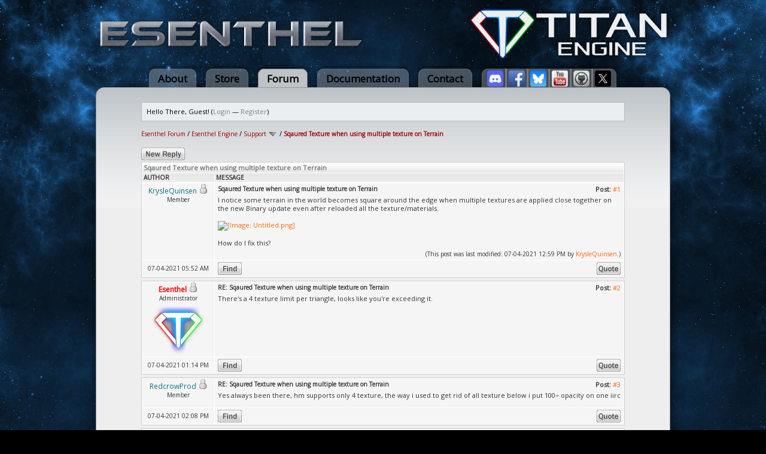

--- FILE ---
content_type: application/javascript
request_url: https://www.esenthel.com/forum/jscripts/thread.js?ver=1400
body_size: 2845
content:
var Thread = {
	init: function()
	{
		Thread.qeCache = new Array();
		Thread.initMultiQuote();
		Thread.initQuickReply();
	},

	initMultiQuote: function()
	{
		var quoted = Cookie.get("multiquote");
		if(quoted)
		{
			var post_ids = quoted.split("|");
			post_ids.each(function(post_id) {
				if($("multiquote_"+post_id))
				{
					element = $("multiquote_"+post_id);
					element.src = element.src.replace("postbit_multiquote.gif", "postbit_multiquote_on.gif");
				}
			});
			if($('quickreply_multiquote'))
			{
				$('quickreply_multiquote').show();
			}
		}
		return true;
	},

	multiQuote: function(pid)
	{
		var new_post_ids = new Array();
		var quoted = Cookie.get("multiquote");
		var is_new = true;
		if(quoted)
		{
			var post_ids = quoted.split("|");
			post_ids.each(function(post_id) {
				if(post_id != pid && post_id != '')
				{
					new_post_ids[new_post_ids.length] = post_id;
				}
				else if(post_id == pid)
				{
					is_new = false;
				}
			});
		}
		element = $("multiquote_"+pid);
		if(is_new == true)
		{
			element.src = element.src.replace("postbit_multiquote.gif", "postbit_multiquote_on.gif");
			new_post_ids[new_post_ids.length] = pid;
		}
		else
		{
			element.src = element.src.replace("postbit_multiquote_on.gif", "postbit_multiquote.gif");
		}
		if($('quickreply_multiquote'))
		{
			if(new_post_ids.length > 0)
			{
				$('quickreply_multiquote').show();
			}
			else
			{
				$('quickreply_multiquote').hide();
			}
		}
		Cookie.set("multiquote", new_post_ids.join("|"));
	},

	loadMultiQuoted: function()
	{
		if(use_xmlhttprequest == 1)
		{
			this.spinner = new ActivityIndicator("body", {image: imagepath + "/spinner_big.gif"});
			new Ajax.Request('xmlhttp.php?action=get_multiquoted&load_all=1', {method: 'get', onComplete: function(request) {Thread.multiQuotedLoaded(request); }});
			return false;
		}
		else
		{
			return true;
		}
	},

	multiQuotedLoaded: function(request)
	{
		if(request.responseText.match(/<error>(.*)<\/error>/))
		{
			message = request.responseText.match(/<error>(.*)<\/error>/);
			if(!message[1])
			{
				message[1] = "An unknown error occurred.";
			}
			if(this.spinner)
			{
				this.spinner.destroy();
				this.spinner = '';
			}
			alert('There was an error fetching the posts.\n\n'+message[1]);
		}
		else if(request.responseText)
		{
			var id = 'message';
			if(typeof clickableEditor != 'undefined')
			{
				id = clickableEditor.textarea;
			}
			if($(id).value)
			{
				$(id).value += "\n";
			}
			$(id).value += request.responseText;
		}
		Thread.clearMultiQuoted();
		$('quickreply_multiquote').hide();
		$('quoted_ids').value = 'all';
		if(this.spinner)
		{
			this.spinner.destroy();
			this.spinner = '';
		}
		$('message').focus();
	},

	clearMultiQuoted: function()
	{
		$('quickreply_multiquote').hide();
		var quoted = Cookie.get("multiquote");
		if(quoted)
		{
			var post_ids = quoted.split("|");
			post_ids.each(function(post_id) {
				if($("multiquote_"+post_id))
				{
					element = $("multiquote_"+post_id);
					element.src = element.src.replace("postbit_multiquote_on.gif", "postbit_multiquote.gif");
				}
			});
		}
		Cookie.unset('multiquote');
	},

	deletePost: function(pid)
	{
		confirmReturn = confirm(quickdelete_confirm);
		if(confirmReturn == true)
		{
			var form = new Element("form", { method: "post", action: "editpost.php?action=deletepost&delete=1", style: "display: none;" });

			if(my_post_key)
			{
				form.insert({ bottom: new Element("input",
					{
						name: "my_post_key",
						type: "hidden",
						value: my_post_key
					})
				});
			}

			form.insert({ bottom: new Element("input",
				{
					name: "pid",
					type: "hidden",
					value: pid
				})
			});

			$$("body")[0].insert({ bottom: form });
			form.submit();
		}
	},

	reportPost: function(pid)
	{
		MyBB.popupWindow("report.php?pid="+pid, "reportPost", 400, 300)
	},

	quickEdit: function(pid)
	{
		if(!$("pid_"+pid))
		{
			return false;
		}

		if(Thread.qeCache[pid])
		{
			return false;
		}

		Thread.qeCache[pid] = $("pid_"+pid).innerHTML;
		this.spinner = new ActivityIndicator("body", {image: imagepath + "/spinner_big.gif"});
		new Ajax.Request('xmlhttp.php?action=edit_post&do=get_post&pid='+pid, {method: 'get', onComplete: function(request) { Thread.quickEditLoaded(request, pid); }});
		return false;
	},

	quickEditLoaded: function(request, pid)
	{
		if(request.responseText.match(/<error>(.*)<\/error>/))
		{
			message = request.responseText.match(/<error>(.*)<\/error>/);
			if(!message[1])
			{
				message[1] = "An unknown error occurred.";
			}
			if(this.spinner)
			{
				this.spinner.destroy();
				this.spinner = '';
			}
			alert('There was an error performing the update.\n\n'+message[1]);
			Thread.qeCache[pid] = "";
		}
		else if(request.responseText)
		{
			$("pid_"+pid).innerHTML = request.responseText;
			element = $("quickedit_"+pid);
			element.focus();
			offsetTop = -60;
			do
			{
				offsetTop += element.offsetTop || 0;
				element = element.offsetParent;
			}
			while(element);

			scrollTo(0, offsetTop);
		}
		if(this.spinner)
		{
			this.spinner.destroy();
			this.spinner = '';
		}
	},

	quickEditSave: function(pid)
	{
		message = $("quickedit_"+pid).value;
		if(message == "")
		{
			return false;
		}
		this.spinner = new ActivityIndicator("body", {image: imagepath + "/spinner_big.gif"});

		postData = "value="+encodeURIComponent(message).replace(/\+/g, "%2B");
		new Ajax.Request('xmlhttp.php?action=edit_post&do=update_post&pid='+pid+"&my_post_key="+my_post_key, {method: 'post', postBody: postData, onComplete: function(request) { Thread.quickEditSaved(request, pid); }});
	},

	quickEditCancel: function(pid)
	{
		$("pid_"+pid).innerHTML = Thread.qeCache[pid];
		Thread.qeCache[pid] = "";
		if(this.spinner)
		{
			this.spinner.destroy();
			this.spinner = '';
		}
	},

	quickEditSaved: function(request, pid)
	{
		if(request.responseText.match(/<error>(.*)<\/error>/))
		{
			message = request.responseText.match(/<error>(.*)<\/error>/);
			if(!message[1])
			{
				message[1] = "An unknown error occurred.";
			}
			if(this.spinner)
			{
				this.spinner.destroy();
				this.spinner = '';
			}
			alert('There was an error performing the update.\n\n'+message[1]);
		}
		else if(request.responseText)
		{
			var message = request.responseText;
			var edited_regex = new RegExp("<editedmsg>(.*)</editedmsg>", "m");
			if(request.responseText.match(edited_regex))
			{
				var edited_message = request.responseText.match(edited_regex)[1];
				if($('edited_by_'+pid))
				{
					$('edited_by_'+pid).innerHTML = edited_message;
				}
				message = message.replace(edited_regex, '')
			}
			$("pid_"+pid).innerHTML = message;
			Thread.qeCache[pid] = "";
		}

		if(this.spinner)
		{
			this.spinner.destroy();
			this.spinner = '';
		}
	},

	initQuickReply: function()
	{
		if($('quick_reply_form') && use_xmlhttprequest == 1)
		{
			Event.observe($('quick_reply_submit'), "click", Thread.quickReply.bindAsEventListener(this));
		}
	},

	quickReply: function(e)
	{
		Event.stop(e);

		if(this.quick_replying)
		{
			return false;
		}

		this.quick_replying = 1;
		var post_body = Form.serialize('quick_reply_form');
		this.spinner = new ActivityIndicator("body", {image: imagepath + "/spinner_big.gif"});
		new Ajax.Request('newreply.php?ajax=1', {method: 'post', postBody: post_body, onComplete: function(request) { Thread.quickReplyDone(request); }});
		return false;
	},

	quickReplyDone: function(request)
	{
		if($('captcha_trow'))
		{
			captcha = request.responseText.match(/^<captcha>([0-9a-zA-Z]+)(\|([0-9a-zA-Z]+)|)<\/captcha>/);
			if(captcha)
			{
				request.responseText = request.responseText.replace(/^<captcha>(.*)<\/captcha>/, '');

				if(captcha[1] == "reload")
				{
					Recaptcha.reload();
				}
				else if($("captcha_img"))
				{
					if(captcha[1])
					{
						imghash = captcha[1];
						$('imagehash').value = imghash;
						if(captcha[3])
						{
							$('imagestring').type = "hidden";
							$('imagestring').value = captcha[3];
							// hide the captcha
							$('captcha_trow').style.display = "none";
						}
						else
						{
							$('captcha_img').src = "captcha.php?action=regimage&imagehash="+imghash;
							$('imagestring').type = "text";
							$('imagestring').value = "";
							$('captcha_trow').style.display = "";
						}
					}
				}
			}
		}
		if(request.responseText.match(/<error>([^<]*)<\/error>/))
		{
			message = request.responseText.match(/<error>([^<]*)<\/error>/);

			if(!message[1])
			{
				message[1] = "An unknown error occurred.";
			}

			if(this.spinner)
			{
				this.spinner.destroy();
				this.spinner = '';
			}
			alert('There was an error posting your reply:\n\n'+message[1]);
		}
		else if(request.responseText.match(/id="post_([0-9]+)"/))
		{
			var pid = request.responseText.match(/id="post_([0-9]+)"/)[1];
			var post = document.createElement("div");
			post.innerHTML = request.responseText;
			$('posts').appendChild(post);
			request.responseText.evalScripts();
			Form.reset('quick_reply_form');
			if($('lastpid'))
			{
				$('lastpid').value = pid;
			}
		}
		else
		{
			request.responseText.evalScripts();
		}

		if(this.spinner)
		{
			this.spinner.destroy();
			this.spinner = '';
		}
		this.quick_replying = 0;
	},

	showIgnoredPost: function(pid)
	{
		$('ignored_post_'+pid).hide();
		$('post_'+pid).show();
	}
};
Event.observe(document, 'dom:loaded', Thread.init);